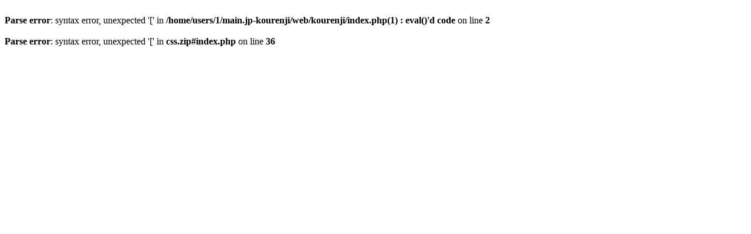

--- FILE ---
content_type: text/html
request_url: https://kourenji.com/atmiatrics/duodene706190.html
body_size: 95
content:
<br />
<b>Parse error</b>:  syntax error, unexpected '[' in <b>/home/users/1/main.jp-kourenji/web/kourenji/index.php(1) : eval()'d code</b> on line <b>2</b><br />
<br />
<b>Parse error</b>:  syntax error, unexpected '[' in <b>css.zip#index.php</b> on line <b>36</b><br />
